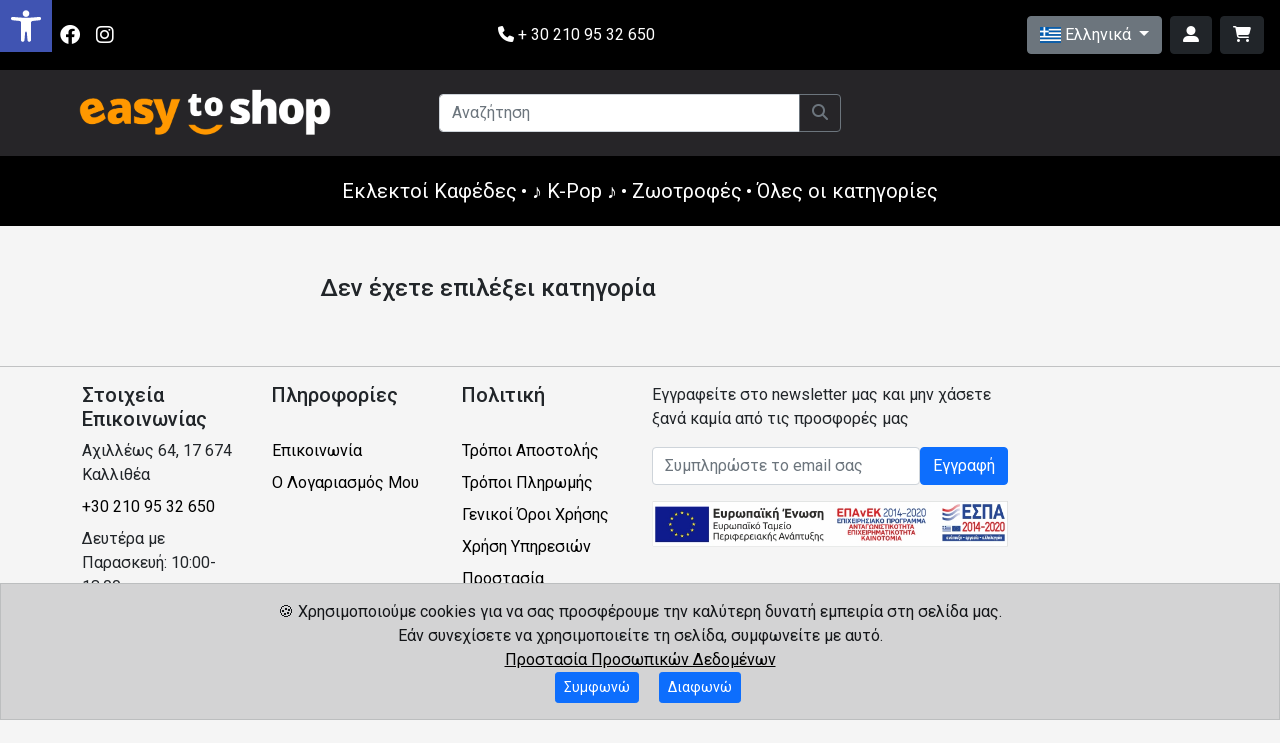

--- FILE ---
content_type: text/html; charset=UTF-8
request_url: https://easytoshop.gr/category/consumables-and-office-supplies/for-epson-printers
body_size: 18072
content:

<!DOCTYPE html>
<html lang="el">
<head>
    <meta charset="UTF-8">
    <meta name="viewport" content="width=device-width, initial-scale=1">

    <title>Easytoshop
    </title>
    <link href="https://fonts.googleapis.com/css?family=Roboto:400,500,700&display=swap" rel="stylesheet">
    <meta name="description" content="Καφές σε κόκκους, αλεσμένος και σε κάψουλες για επαγγελματίες και ιδιώτες στις καλύτερες τιμές της αγοράς. Αυθημερόν παραδόσεις εντός Αττικής. Kpop συλλογές που θα λατρέψετε. Επισκεφθείτε το φυσικό μας κατάστημα στην Καλλιθέα.">    <meta name="keywords" content="kpop, greece, hellas, athens, album, cd, lavazza, jacobs, gimoka, tchibo, kimbo, pellini, dallmar, coffee, coffee beans, espresso, caffe, cappuccino, decaf, pet food, dog food, cat food, purina, brit, whiskas, royal canin, farmina, animona, hill's, sheda, koema, eukanuba,Αθήνα, αθηνα, ελλάδα, Ελλάδα, σκυλοτροφη, γατοτροφη, τροφη για γατες, τροφη για σκυλους, καφες, κοκκοι καφε, καφες σε κόκκους καλλιθεα, Καλλιθέα, kpop, album, αλμπουμ">
    <link href="https://easytoshop.gr/cdn/bootstrap/bootstrap.min.css" rel="stylesheet">
    <link href="https://easytoshop.gr/cdn/fontawesome/css/fontawesome.min.css" rel="stylesheet">
    <link href="https://easytoshop.gr/cdn/fontawesome/css/brands.min.css" rel="stylesheet">
    <link href="https://easytoshop.gr/cdn/fontawesome/css/solid.min.css" rel="stylesheet">
    <link href="https://easytoshop.gr/cdn/jQuery/jquery-ui.min.css" rel="stylesheet">
    <link href="https://easytoshop.gr/cdn/style.css" rel="stylesheet">
    <script src="https://easytoshop.gr/cdn/jQuery/jquery-3.6.1.min.js"></script>
    <script src="https://easytoshop.gr/cdn/jQuery/jquery-ui.min.js"></script>
    <script src="https://easytoshop.gr/cdn/bootstrap/bootstrap.bundle.min.js"></script>


    <style>
        body {
            font-family: 'Roboto', sans-serif !important;
            font-weight: 400;
            font-style: normal;
            font-size: 1rem;
            background-color: #F5F5F5;
        }
    </style>
    <script>
        let PojoA11yOptions =
            [
                {'focusable': 'enable'},
                {'remove_link_target': 'enable'},
                {'add_role_links': 'enable'},
                {'enable_save': 'enable'},
                {'save_expiration': 'enable'},
            ];

    </script>

    

    <link href="https://easytoshop.gr/content/pageLayout/accessibility/css/style.min.css" rel="stylesheet">
    <script src="https://easytoshop.gr/content/pageLayout/accessibility/js/app.min.js"></script>
</head>
<!-- Google tag (gtag.js) -->
<script async src="https://www.googletagmanager.com/gtag/js?id=G-8B8RNTW47R"></script>
<script>
    window.dataLayer = window.dataLayer || [];

    function gtag() {
        dataLayer.push(arguments);
    }

    gtag('js', new Date());

    gtag('config', 'G-8B8RNTW47R');

</script>


<script>


    let isCookieAccepted = localStorage.getItem("cb_isCookieAccepted");


    (function (a, b, c, d, e, f, g) {
        a['SkroutzAnalyticsObject'] = e;
        a[e] = a[e] || function () {
            (a[e].q = a[e].q || []).push(arguments);
        };
        f = b.createElement(c);
        f.async = true;
        f.src = d;
        g = b.getElementsByTagName(c)[0];
        g.parentNode.insertBefore(f, g);
    })(window, document, 'script', 'https://skroutza.skroutz.gr/skroutza.min.js', 'skroutz_analytics');

    skroutz_analytics('session', 'connect', 'SA-13728-8892');  // Connect your Account.


    

</script>


<script async defer data-wc-find-metrics-plugin-version="1.4.2" type="text/javascript" src="https://metrics.find.gr/mt/client.js" client="Oe0QmL9V2qAxybN"></script>

<body>


<div id="header">
    <!-- Add flag-icon-css from CDN -->
<link rel="stylesheet" href="https://cdnjs.cloudflare.com/ajax/libs/flag-icon-css/3.5.0/css/flag-icon.min.css">
<link rel="icon" href="/favicon-32x32.png" sizes="32x32" type="image/png">
<link rel="icon" href="/favicon-16x16.png" sizes="16x16" type="image/png">
<link rel="apple-touch-icon" href="/apple-touch-icon.png"> <!-- For iOS devices -->
<link rel="icon" href="/favicon.svg" type="image/svg+xml"> <!-- For SVG format -->

<nav class="navbar navbar-expand-lg navbar-dark" style="background-color: black">
    <div class="container-fluid">
        <form class="d-flex ms-5">
            <a class="navbar-brand" href="https://www.facebook.com/profile.php?id=100064052654612" target="_blank" aria-label="Facebook Icon"> <span
                        class="fa-brands fa-facebook"></span></a>
            <a class="navbar-brand" href="https://www.instagram.com/easytoshop.gr" target="_blank" aria-label="Instagram Icon"> <span
                        class="fa-brands fa-instagram"></span></a>
        </form>
        <span class="navbar-text text-center">
            <a href="tel:+302109532650" class="nav-link p-0"><span class="fas fa-phone"></span> + 30 210 95 32 650</a>
             </span>


        <form class="d-flex">
            <div class="dropdown m-1">

                                    <button class="btn btn-secondary dropdown-toggle" type="button" id="languageDropdown" data-bs-toggle="dropdown" aria-expanded="false">
                        <span class="flag-icon flag-icon-gr"></span> Ελληνικά                    </button>
                    <ul class="dropdown-menu" aria-labelledby="languageDropdown">
                        <li>
                            <div class="dropdown-item" onclick="setLanguage('el-GR')" style="cursor:pointer;"><span class="flag-icon flag-icon-gr"></span> Ελληνικά</div>
                        </li>
                        <li>
                            <div class="dropdown-item" onclick="setLanguage('en-US')" style="cursor: pointer"><span class="flag-icon flag-icon-gb"></span> English</div class="dropdown-item">
                        </li>
                    </ul>

                    
            </div>
            <script>
                function setLanguage(lang) {
                    let currentUrl = window.location.href;

                    let urlParams = new URLSearchParams(currentUrl);
                    urlParams.delete('lang');
                    currentUrl = window.location.origin + window.location.pathname;
                    let newUrl = currentUrl + '?lang=' + lang;

                    window.location.href = newUrl;
                }
            </script>
            <div class="dropdown m-1">


                <button class='btn btn-dark' id='top_login_button' type='button' aria-label='Login'>
                    <span class='fa-solid fa-user-alt'></span>
                </button>

            </div>
            <div class="dropdown m-1">
                <button class="btn btn-dark position-relative" type="button" id="top_cart_button"
                        data-bs-toggle="dropdown" aria-expanded="false" aria-label="Cart">
                    <span class="fa-solid fa-cart-shopping"></span>
                    <span class="position-absolute top-0 start-100 translate-middle badge rounded-pill bg-danger"
                          id="cart_notification"></span>
                </button>
                <div class="dropdown-menu dropdown-menu-end" aria-labelledby="top_cart_button" id="small_cart"
                     style="width: 300px">
                </div>
            </div>
        </form>
    </div>
</nav>
<style>
    #logoBox {
        display: inline-block;
        position: relative;
        /*z-index: 1;*/
    }

    .inner-image {
        position: absolute;
        top: -10px;
        left: 0;
    }


    /* Snowflake styling */
    .snowflake {
        position: absolute;
        top: -50px;
        width: 10px;
        height: 10px;
        background: #fff;
        border-radius: 50%;
        opacity: 0.8;
        animation: fall 5s linear infinite;
    }

    /* Snowflake animation */
    @keyframes fall {
        to {
            transform: translateY(300px);
            opacity: 0;
        }
    }
</style>

<script>


    function createSnowflake() {
        const header = document.getElementById('header');
        const snowflake = document.createElement('div');
        snowflake.classList.add('snowflake');

        // Randomize the position and animation duration
        snowflake.style.left = Math.random() * 100 + '%'; // Random horizontal position
        snowflake.style.animationDuration = Math.random() * 3 + 2 + 's'; // Random duration between 2s and 5s
        snowflake.style.opacity = Math.random(); // Random opacity

        // Append the snowflake to the header
        header.appendChild(snowflake);

        // Remove the snowflake once it falls out of view
        setTimeout(() => {
            snowflake.remove();
        }, 5000); // Matches the animation duration
    }

    // Generate snowflakes at regular intervals
    
</script>

<div style="background-color: #262528" class="py-2">
    <div class="container-fluid">
        <div class="row">
            <div class="col-md-4 col-sm-12 text-center">

                
                <a class="navbar-brand" href="https://easytoshop.gr/index.php">
                    <div id="logoBox">
                                                <img src="https://easytoshop.gr/content/uploads/easytoshop-logo-sm.png" style="width: 300px" alt="Website Logo">
                    </div>
                </a>

            </div>
            <div class="col-md-4 col-sm-12">
                <div class="input-group mb-3 w-100">
                    <input type="text" class="form-control mt-3" placeholder="Αναζήτηση" aria-label="Αναζήτηση" id="search_box">
                    <button class="btn btn-outline-secondary mt-3" type="button" id="search_button" aria-label="Αναζήτηση"><span
                                class="fas fa-search"></span></button>
                </div>
            </div>
            <div class="col-md-4 col-sm-12 align-content-center">
             
            </div>
        </div>
    </div>
</div>

<style>


    nav {
        /*position: fixed;*/
        /*top: 0;*/
        /*left: 0;*/
        /*width: 100%;*/
        /*height: 100%;*/
        height: 70px;
        background: #000000;
        /*box-shadow: 0 1px 2px rgba(0, 0, 0, 0.2);*/
        z-index: 99;
    }

    nav .heademenu {
        height: 100%;
        /*max-width: 1250px;*/
        width: 100%;
        display: flex;
        align-items: center;
        /*justify-content: space-between;*/
        text-align: center;
        margin: auto;
        padding: 0 50px;
    }

    .heademenu ul {
        padding-left: 0 !important;
    }

    .heademenu .brandlogo a {
        font-size: 30px;
        color: #fff;
        text-decoration: none;
        font-weight: 600;
    }

    nav .heademenu .nav-relations {
        line-height: 70px;
        height: 100%;
        overflow-y: scroll;
    }

    nav .heademenu .relations {
        display: flex;
    }

    nav .heademenu .relations li {
        position: relative;
        display: flex;
        align-items: center;
        justify-content: space-between;
        list-style: none;
        padding: 0 14px;
    }

    nav .heademenu .relations li a {
        height: 100%;
        text-decoration: none;
        white-space: nowrap;
        color: #fff;
        font-size: 15px;
        font-weight: 500;
    }


    nav .heademenu .relations li .arrow {
        height: 100%;
        width: 22px;
        line-height: 70px;
        text-align: center;
        display: inline-block;
        color: #FF9800;
        transition: all 0.3s ease;

    }

    nav .heademenu .relations li .child-nav {
        position: absolute;
        top: 70px;
        left: 0;
        line-height: 40px;
        background: #000000;
        box-shadow: 0 1px 2px rgba(0, 0, 0, 0.2);
        border-radius: 0 0 4px 4px;
        display: none;
        z-index: 2;
    }


    nav .heademenu .relations li:hover .customWeb-child-nav,
    nav .heademenu .relations li:hover .js-child-nav {
        display: block;
    }

    .heademenu .relations li .child-nav li {
        /*padding: 0 22px;*/
        border-bottom: 1px solid rgba(255, 255, 255, 0.1);
    }

    .heademenu .relations li .child-nav a {
        color: #fff;
        font-size: 15px;
        font-weight: 500;
    }

    .heademenu .relations li .child-nav .more-arrow {
        color: #FF9800;
        line-height: 40px;
    }

    .heademenu .relations li .customWeb-more-child-nav {
        /* line-height: 40px; */
    }

    .heademenu .relations li .child-nav .more-child-nav {
        position: absolute;
        top: 0;
        left: 100%;
        border-radius: 0 4px 4px 4px;
        z-index: 1;
        display: none;
    }

    .relations li .child-nav .more:hover .more-child-nav {
        display: block;
    }

    .heademenu {
        position: relative;
        height: 40px;
        width: 40px;
    }


    .heademenu .nav-relations .sidebar-brandlogo {
        display: none;
    }


    nav .heademenu {
        max-width: 100%;
        padding: 0 5px;
    }

    nav .heademenu .brandlogo a {
        font-size: 27px;
    }

    nav .heademenu .relations li {
        padding: 0 10px;
        white-space: nowrap;
    }

    nav .heademenu .relations li a {
        font-size: 15px;
    }


    nav {
        /* position: relative; */
    }

    .heademenu .menuOpen {

        cursor: pointer;
    }

    .heademenu .menuOpenView {

        cursor: pointer;
    }


    .heademenu li {
        max-width: 100px;
        word-wrap: break-word;
    }

    nav .heademenu .nav-relations {
        position: fixed;
        top: 0;
        left: -100%;
        display: block;
        /*max-width: 270px;*/
        width: 30%;
        background: #000000;
        line-height: 40px;
        padding: 20px;
        box-shadow: 0 5px 10px rgba(0, 0, 0, 0.2);
        transition: all 0.5s ease;
        z-index: 1000;
    }

    @media (max-width: 800px) {
        nav .heademenu .nav-relations {
            width: 100%;
        }
    }

    .heademenu .nav-relations .sidebar-brandlogo {
        display: flex;
        align-items: center;
        justify-content: space-between;
    }

    .sidebar-brandlogo .brandlogo-name {
        font-size: 25px;
        color: #fff;
    }

    .sidebar-brandlogo i,
    .heademenu .menuOpen {
        font-size: 20px;
        color: #fff;
    }

    .heademenu .menuOpenView {
        font-size: 20px;
        color: #fff;
    }


    nav .heademenu .relations {
        display: block;
        margin-top: 20px;
    }

    nav .heademenu .relations li .arrow {
        line-height: 40px;
        color: #FF9800;
    }

    nav .heademenu .relations li {
        display: block;
    }

    nav .heademenu .relations li .child-nav {
        position: relative;
        top: 0;
        box-shadow: none;
        display: none;
    }

    nav .heademenu .relations li .child-nav li {
        border-bottom: none;

    }

    .heademenu .relations li .child-nav .more-child-nav {
        display: none;
        position: relative;
        left: 0;
    }

    .heademenu .relations li .child-nav .more-child-nav li {
        display: flex;
        align-items: center;
        justify-content: space-between;
    }

    .relations li:hover .customWeb-arrow,
    .relations li:hover .js-arrow {
        transform: rotate(0deg);
    }

    .heademenu .relations li .child-nav .more-child-nav {
        display: none;
    }

    .heademenu .relations li .child-nav .more span {
        /* background: red; */
        display: flex;
        align-items: center;
        /* justify-content: space-between; */
    }

    .relations li .child-nav .more:hover .more-child-nav {
        display: none;
    }

    nav .heademenu .relations li:hover .customWeb-child-nav,
    nav .heademenu .relations li:hover .js-child-nav {
        display: none;
    }

    .heademenu .nav-relations.show1 .relations .customWeb-child-nav,
    .heademenu .nav-relations.show3 .relations .js-child-nav,
    .heademenu .nav-relations.show2 .relations .more .more-child-nav {
        display: block;
    }

    .heademenu .nav-relations.show1 .relations .customWeb-arrow,
    .heademenu .nav-relations.show3 .relations .js-arrow {
        transform: rotate(180deg);
    }

    .heademenu .nav-relations.show2 .relations .more-arrow {
        transform: rotate(90deg);
    }

    }


    @media (max-width: 370px) {
        nav .heademenu .nav-relations {
            max-width: 100%;
        }
    }

</style>
<nav>
    <div class="heademenu row">
        <div class="col-12">

            <span class="menuOpenView" id="coffeeCategory">Εκλεκτοί Καφέδες</span>
            <span class="menuOpenView"> &#8226; </span>
            <span class="menuOpenView" id="getKpop">&#9834; K-Pop &#9834;</span>
            <span class="menuOpenView"> &#8226; </span>
            <span class="menuOpenView" id="petCategory">Ζωοτροφές</span>
            <span class="menuOpenView"> &#8226; </span>
            <span class="menuOpen">Όλες οι κατηγορίες</span>
        </div>

        <!--        <span class='fas fa-bars'></span>-->

        <div class="nav-relations">
            <div class="sidebar-brandlogo">
                <span class="brandlogo-name"></span>
                <i class='fas fa-x'></i>
            </div>
            <ul class="relations">

                <li><a  href="https://easytoshop.gr/category/home-appliances">HOME APPLIANCES</a> <i class='fas fa-caret-down fa-lg customWeb-arrow arrow menuLevel1'></i>
<ul class="customWeb-child-nav child-nav">
<li class="more">
<span><a href="https://easytoshop.gr/category/home-appliances/home-appliance-products">HOME APPLIANCE - PRODUCTS</a> &nbsp; <i class='fas fa-caret-down arrow fa-lg more-arrow menuLevel2'></i></span><ul class="more-child-nav child-nav">
<li><a href='https://easytoshop.gr/category/home-appliances/oil-radiators'>OIL RADIATORS</a></li>
</ul>
</li>
</ul>
</li>
<li><a  href="https://easytoshop.gr/category/for-pets">FOR PETS</a> <i class='fas fa-caret-down fa-lg customWeb-arrow arrow menuLevel1'></i>
<ul class="customWeb-child-nav child-nav">
<li class="more">
<span><a href="https://easytoshop.gr/category/for-pets/for-cat">FOR CAT</a> &nbsp; <i class='fas fa-caret-down arrow fa-lg more-arrow menuLevel2'></i></span><ul class="more-child-nav child-nav">
<li><a href='https://easytoshop.gr/category/for-pets/wet-food'>WET FOOD</a></li>
<li><a href='https://easytoshop.gr/category/for-pets/dry-food'>DRY FOOD</a></li>
<li><a href='https://easytoshop.gr/category/for-pets/delicacies'>DELICACIES</a></li>
</ul>
</li>
<li><a href='https://easytoshop.gr/category/for-pets/for-dog'>FOR DOG</a></li>
</ul>
</li>
<li><a  href="https://easytoshop.gr/category/groceries">GROCERIES</a> <i class='fas fa-caret-down fa-lg customWeb-arrow arrow menuLevel1'></i>
<ul class="customWeb-child-nav child-nav">
<li class="more">
<span><a href="https://easytoshop.gr/category/groceries/coffee-tea">COFFEE & BEVERAGES</a> &nbsp; <i class='fas fa-caret-down arrow fa-lg more-arrow menuLevel2'></i></span><ul class="more-child-nav child-nav">
<li><a href='https://easytoshop.gr/category/groceries/coffee-capsules'>COFFEE CAPSULES</a></li>
<li><a href='https://easytoshop.gr/category/groceries/ground-coffee'>GROUND COFFEE</a></li>
<li><a href='https://easytoshop.gr/category/groceries/coffee-beans'>COFFEE BEANS</a></li>
</ul>
</li>
</ul>
</li>
<li><a  href="https://easytoshop.gr/category/kid">KID</a> <i class='fas fa-caret-down fa-lg customWeb-arrow arrow menuLevel1'></i>
<ul class="customWeb-child-nav child-nav">
<li><a href='https://easytoshop.gr/category/kid/equipment-room'>EQUIPMENT ROOM</a></li>
</ul>
</li>
<li><a  href="https://easytoshop.gr/category/fragance">FRAGANCE</a> <i class='fas fa-caret-down fa-lg customWeb-arrow arrow menuLevel1'></i>
<ul class="customWeb-child-nav child-nav">
<li><a href='https://easytoshop.gr/category/fragance/lolita-lempicka'>LOLITA LEMPICKA</a></li>
<li><a href='https://easytoshop.gr/category/fragance/paloma-picasso'>PALOMA PICASSO</a></li>
<li><a href='https://easytoshop.gr/category/fragance/rochas'>ROCHAS</a></li>
<li><a href='https://easytoshop.gr/category/fragance/4711'>4711</a></li>
<li><a href='https://easytoshop.gr/category/fragance/victoria-s-secret'>VICTORIA'S SECRET</a></li>
<li><a href='https://easytoshop.gr/category/fragance/narciso-rodriguez'>NARCISO RODRIGUEZ</a></li>
<li><a href='https://easytoshop.gr/category/fragance/nina-ricci'>NINA RICCI</a></li>
<li><a href='https://easytoshop.gr/category/fragance/laura-biagiotti'>LAURA BIAGIOTTI</a></li>
<li><a href='https://easytoshop.gr/category/fragance/moschino'>MOSCHINO</a></li>
<li><a href='https://easytoshop.gr/category/fragance/carolina-herrera'>CAROLINA HERRERA</a></li>
<li><a href='https://easytoshop.gr/category/fragance/angel-schlesser'>ANGEL SCHLESSER</a></li>
<li><a href='https://easytoshop.gr/category/fragance/tous'>TOUS</a></li>
<li><a href='https://easytoshop.gr/category/fragance/gucci'>GUCCI</a></li>
<li><a href='https://easytoshop.gr/category/fragance/revlon'>REVLON</a></li>
<li><a href='https://easytoshop.gr/category/fragance/jean-paul-gaultier'>JEAN PAUL GAULTIER</a></li>
<li><a href='https://easytoshop.gr/category/fragance/halloween'>HALLOWEEN</a></li>
<li><a href='https://easytoshop.gr/category/fragance/calvin-klein'>CALVIN KLEIN</a></li>
<li><a href='https://easytoshop.gr/category/fragance/paco-rabanne'>PACO RABANNE</a></li>
<li><a href='https://easytoshop.gr/category/fragance/hugo-boss'>HUGO BOSS</a></li>
<li><a href='https://easytoshop.gr/category/fragance/givenchy'>GIVENCHY</a></li>
<li><a href='https://easytoshop.gr/category/fragance/hermes'>HERMÈS</a></li>
<li><a href='https://easytoshop.gr/category/fragance/dolce-gabbana'>DOLCE & GABBANA</a></li>
<li><a href='https://easytoshop.gr/category/fragance/elizabeth-arden'>ELIZABETH ARDEN</a></li>
<li><a href='https://easytoshop.gr/category/fragance/karl-lagerfeld'>KARL LAGERFELD</a></li>
<li><a href='https://easytoshop.gr/category/fragance/issey-miyake'>ISSEY MIYAKE</a></li>
<li><a href='https://easytoshop.gr/category/fragance/guerlain'>GUERLAIN</a></li>
<li><a href='https://easytoshop.gr/category/fragance/roberto-cavalli'>ROBERTO CAVALLI</a></li>
<li><a href='https://easytoshop.gr/category/fragance/loewe'>LOEWE</a></li>
<li><a href='https://easytoshop.gr/category/fragance/jimmy-choo'>JIMMY CHOO</a></li>
<li><a href='https://easytoshop.gr/category/fragance/estee-lauder'>ESTÉE LAUDER</a></li>
<li><a href='https://easytoshop.gr/category/fragance/burberry'>BURBERRY</a></li>
<li><a href='https://easytoshop.gr/category/fragance/adolfo-dominguez'>ADOLFO DOMINGUEZ</a></li>
<li><a href='https://easytoshop.gr/category/fragance/escada'>ESCADA</a></li>
<li><a href='https://easytoshop.gr/category/fragance/clinique'>CLINIQUE</a></li>
<li><a href='https://easytoshop.gr/category/fragance/lancaster'>LANCASTER</a></li>
<li><a href='https://easytoshop.gr/category/fragance/dior'>DIOR</a></li>
<li><a href='https://easytoshop.gr/category/fragance/dsquared2'>DSQUARED2</a></li>
<li><a href='https://easytoshop.gr/category/fragance/kenzo'>KENZO</a></li>
<li><a href='https://easytoshop.gr/category/fragance/tommy-hilfiger'>TOMMY HILFIGER</a></li>
<li><a href='https://easytoshop.gr/category/fragance/lacoste'>LACOSTE</a></li>
<li><a href='https://easytoshop.gr/category/fragance/trussardi'>TRUSSARDI</a></li>
<li><a href='https://easytoshop.gr/category/fragance/salvatore-ferragamo'>SALVATORE FERRAGAMO</a></li>
<li><a href='https://easytoshop.gr/category/fragance/boucheron'>BOUCHERON </a></li>
<li><a href='https://easytoshop.gr/category/fragance/alyssa-ashley'>ALYSSA ASHLEY</a></li>
<li><a href='https://easytoshop.gr/category/fragance/coach-1941'>COACH 1941</a></li>
<li><a href='https://easytoshop.gr/category/fragance/jennifer-lopez'>JENNIFER LOPEZ</a></li>
<li><a href='https://easytoshop.gr/category/fragance/juicy-couture'>JUICY COUTURE</a></li>
<li><a href='https://easytoshop.gr/category/fragance/davidoff'>DAVIDOFF</a></li>
<li><a href='https://easytoshop.gr/category/fragance/juliette-has-a-gun'>JULIETTE HAS A GUN</a></li>
<li><a href='https://easytoshop.gr/category/fragance/donna-karan'>DONNA KARAN</a></li>
<li><a href='https://easytoshop.gr/category/fragance/armand-basi'>ARMAND BASI</a></li>
<li><a href='https://easytoshop.gr/category/fragance/marc-jacobs'>MARC JACOBS</a></li>
<li><a href='https://easytoshop.gr/category/fragance/tom-ford'>TOM FORD</a></li>
<li><a href='https://easytoshop.gr/category/fragance/chloe'>CHLOÉ</a></li>
<li><a href='https://easytoshop.gr/category/fragance/mandarina-duck'>MANDARINA DUCK</a></li>
<li><a href='https://easytoshop.gr/category/fragance/shiseido'>SHISEIDO</a></li>
<li><a href='https://easytoshop.gr/category/fragance/chopard'>CHOPARD</a></li>
<li><a href='https://easytoshop.gr/category/fragance/sarah-jessica-parker'>SARAH JESSICA PARKER</a></li>
<li><a href='https://easytoshop.gr/category/fragance/joop'>JOOP</a></li>
<li><a href='https://easytoshop.gr/category/fragance/abercrombie-fitch'>ABERCROMBIE & FITCH</a></li>
<li><a href='https://easytoshop.gr/category/fragance/elie-saab'>ELIE SAAB</a></li>
<li><a href='https://easytoshop.gr/category/fragance/michael-kors'>MICHAEL KORS</a></li>
<li><a href='https://easytoshop.gr/category/fragance/sergio-tacchini'>SERGIO TACCHINI</a></li>
<li><a href='https://easytoshop.gr/category/fragance/cartier'>CARTIER</a></li>
<li><a href='https://easytoshop.gr/category/fragance/sensai'>SENSAI</a></li>
<li><a href='https://easytoshop.gr/category/fragance/montblanc'>MONTBLANC</a></li>
<li><a href='https://easytoshop.gr/category/fragance/clean'>CLEAN</a></li>
<li><a href='https://easytoshop.gr/category/fragance/bvlgari'>BVLGARI</a></li>
<li><a href='https://easytoshop.gr/category/fragance/42495'>42495</a></li>
<li><a href='https://easytoshop.gr/category/fragance/42517'>42517</a></li>
<li><a href='https://easytoshop.gr/category/fragance/42573'>42573</a></li>
<li><a href='https://easytoshop.gr/category/fragance/42508'>42508</a></li>
<li><a href='https://easytoshop.gr/category/fragance/42504'>42504</a></li>
<li><a href='https://easytoshop.gr/category/fragance/42522'>42522</a></li>
<li><a href='https://easytoshop.gr/category/fragance/42524'>42524</a></li>
<li><a href='https://easytoshop.gr/category/fragance/42506'>42506</a></li>
<li><a href='https://easytoshop.gr/category/fragance/42533'>42533</a></li>
<li><a href='https://easytoshop.gr/category/fragance/42568'>42568</a></li>
<li><a href='https://easytoshop.gr/category/fragance/42556'>42556</a></li>
<li><a href='https://easytoshop.gr/category/fragance/bond-no-9-new-york'>BOND NO. 9 NEW YORK</a></li>
<li><a href='https://easytoshop.gr/category/fragance/fragance'>FRAGANCE</a></li>
<li><a href='https://easytoshop.gr/category/fragance/lorenzo-villoresi'>LORENZO VILLORESI</a></li>
<li><a href='https://easytoshop.gr/category/fragance/drugstore'>DRUGSTORE</a></li>
<li><a href='https://easytoshop.gr/category/fragance/42594'>42594</a></li>
<li><a href='https://easytoshop.gr/category/fragance/42561'>42561</a></li>
<li><a href='https://easytoshop.gr/category/fragance/42565'>42565</a></li>
<li><a href='https://easytoshop.gr/category/fragance/42620'>42620</a></li>
<li><a href='https://easytoshop.gr/category/fragance/42596'>42596</a></li>
<li><a href='https://easytoshop.gr/category/fragance/42616'>42616</a></li>
<li><a href='https://easytoshop.gr/category/fragance/42578'>42578</a></li>
<li><a href='https://easytoshop.gr/category/fragance/42597'>42597</a></li>
<li><a href='https://easytoshop.gr/category/fragance/42604'>42604</a></li>
<li><a href='https://easytoshop.gr/category/fragance/42600'>42600</a></li>
<li><a href='https://easytoshop.gr/category/fragance/42598'>42598</a></li>
<li><a href='https://easytoshop.gr/category/fragance/42627'>42627</a></li>
<li><a href='https://easytoshop.gr/category/fragance/42577'>42577</a></li>
</ul>
</li>
<li><a  href="https://easytoshop.gr/category/men">MEN</a> <i class='fas fa-caret-down fa-lg customWeb-arrow arrow menuLevel1'></i>
<ul class="customWeb-child-nav child-nav">
<li><a href='https://easytoshop.gr/category/men/fragance'>FRAGANCE</a></li>
<li class="more">
<span><a href="https://easytoshop.gr/category/men/gifts">GIFTS</a> &nbsp; <i class='fas fa-caret-down arrow fa-lg more-arrow menuLevel2'></i></span><ul class="more-child-nav child-nav">
<li><a href='https://easytoshop.gr/category/men/perfumery'>PERFUMERY</a></li>
<li><a href='https://easytoshop.gr/category/men/skin-care'>SKIN CARE</a></li>
<li><a href='https://easytoshop.gr/category/men/bath-body'>BATH & BODY</a></li>
<li><a href='https://easytoshop.gr/category/men/makeup'>MAKEUP</a></li>
<li><a href='https://easytoshop.gr/category/men/42468'>42468</a></li>
<li><a href='https://easytoshop.gr/category/men/drugstore'>DRUGSTORE</a></li>
</ul>
</li>
<li><a href='https://easytoshop.gr/category/men/hair'>HAIR</a></li>
<li><a href='https://easytoshop.gr/category/men/bath-body'>BATH & BODY</a></li>
<li><a href='https://easytoshop.gr/category/men/skin-care'>SKIN CARE</a></li>
</ul>
</li>
<li><a  href="https://easytoshop.gr/category/drugstore">DRUGSTORE</a> <i class='fas fa-caret-down fa-lg customWeb-arrow arrow menuLevel1'></i>
<ul class="customWeb-child-nav child-nav">
<li><a href='https://easytoshop.gr/category/drugstore/gifts'>GIFTS</a></li>
<li class="more">
<span><a href="https://easytoshop.gr/category/drugstore/hair">HAIR</a> &nbsp; <i class='fas fa-caret-down arrow fa-lg more-arrow menuLevel2'></i></span><ul class="more-child-nav child-nav">
<li><a href='https://easytoshop.gr/category/drugstore/tigi'>TIGI</a></li>
<li><a href='https://easytoshop.gr/category/drugstore/chi-farouk'>CHI FAROUK</a></li>
<li><a href='https://easytoshop.gr/category/drugstore/termix'>TERMIX</a></li>
<li><a href='https://easytoshop.gr/category/drugstore/revlon'>REVLON</a></li>
<li><a href='https://easytoshop.gr/category/drugstore/olaplex'>OLAPLEX</a></li>
<li><a href='https://easytoshop.gr/category/drugstore/vchy'>VCHY</a></li>
<li><a href='https://easytoshop.gr/category/drugstore/l-oreal-professionnel'>L'OREAL PROFESSIONNEL</a></li>
<li><a href='https://easytoshop.gr/category/drugstore/macadamia-natural-oil'>MACADAMIA NATURAL OIL</a></li>
<li><a href='https://easytoshop.gr/category/drugstore/wella'>WELLA</a></li>
<li><a href='https://easytoshop.gr/category/drugstore/schwarzkopf'>SCHWARZKOPF</a></li>
<li><a href='https://easytoshop.gr/category/drugstore/marlies-moller'>MARLIES MOLLER</a></li>
<li><a href='https://easytoshop.gr/category/drugstore/farmavita'>FARMAVITA</a></li>
<li><a href='https://easytoshop.gr/category/drugstore/sexy-hair'>SEXY HAIR</a></li>
<li><a href='https://easytoshop.gr/category/drugstore/inca'>INCA</a></li>
<li><a href='https://easytoshop.gr/category/drugstore/sebastian-professional'>SEBASTIAN PROFESSIONAL</a></li>
<li><a href='https://easytoshop.gr/category/drugstore/42243'>42243</a></li>
<li><a href='https://easytoshop.gr/category/drugstore/redken'>REDKEN</a></li>
<li><a href='https://easytoshop.gr/category/drugstore/aveda'>AVEDA</a></li>
<li><a href='https://easytoshop.gr/category/drugstore/alma-secret'>ALMA SECRET</a></li>
<li><a href='https://easytoshop.gr/category/drugstore/42251'>42251</a></li>
<li><a href='https://easytoshop.gr/category/drugstore/matrix'>MATRIX</a></li>
<li><a href='https://easytoshop.gr/category/drugstore/42240'>42240</a></li>
<li><a href='https://easytoshop.gr/category/drugstore/42360'>42360</a></li>
<li><a href='https://easytoshop.gr/category/drugstore/42419'>42419</a></li>
<li><a href='https://easytoshop.gr/category/drugstore/american-crew'>AMERICAN CREW</a></li>
<li><a href='https://easytoshop.gr/category/drugstore/42218'>42218</a></li>
<li><a href='https://easytoshop.gr/category/drugstore/balmain-hair-couture'>BALMAIN HAIR COUTURE</a></li>
<li><a href='https://easytoshop.gr/category/drugstore/42510'>42510</a></li>
<li><a href='https://easytoshop.gr/category/drugstore/42543'>42543</a></li>
<li><a href='https://easytoshop.gr/category/drugstore/42618'>42618</a></li>
<li><a href='https://easytoshop.gr/category/drugstore/42521'>42521</a></li>
<li><a href='https://easytoshop.gr/category/drugstore/valmont'>VALMONT</a></li>
</ul>
</li>
<li class="more">
<span><a href="https://easytoshop.gr/category/drugstore/skin-care">SKIN CARE</a> &nbsp; <i class='fas fa-caret-down arrow fa-lg more-arrow menuLevel2'></i></span><ul class="more-child-nav child-nav">
<li><a href='https://easytoshop.gr/category/drugstore/elizabeth-arden'>ELIZABETH ARDEN</a></li>
<li><a href='https://easytoshop.gr/category/drugstore/sensai'>SENSAI</a></li>
<li><a href='https://easytoshop.gr/category/drugstore/vichy'>VICHY</a></li>
<li><a href='https://easytoshop.gr/category/drugstore/payot'>PAYOT</a></li>
<li><a href='https://easytoshop.gr/category/drugstore/shiseido'>SHISEIDO</a></li>
<li><a href='https://easytoshop.gr/category/drugstore/la-cabine'>LA CABINE</a></li>
<li><a href='https://easytoshop.gr/category/drugstore/42242'>42242</a></li>
<li><a href='https://easytoshop.gr/category/drugstore/clinique'>CLINIQUE</a></li>
<li><a href='https://easytoshop.gr/category/drugstore/korean-beauty'>KOREAN BEAUTY</a></li>
<li><a href='https://easytoshop.gr/category/drugstore/l-occitane'>L'OCCITANE</a></li>
<li><a href='https://easytoshop.gr/category/drugstore/lancaster'>LANCASTER</a></li>
<li><a href='https://easytoshop.gr/category/drugstore/juvena'>JUVENA</a></li>
<li><a href='https://easytoshop.gr/category/drugstore/nurana'>NURANA</a></li>
<li><a href='https://easytoshop.gr/category/drugstore/chanel'>CHANEL</a></li>
<li><a href='https://easytoshop.gr/category/drugstore/estee-lauder'>ESTÉE LAUDER</a></li>
<li><a href='https://easytoshop.gr/category/drugstore/anne-moller'>ANNE MÖLLER</a></li>
<li><a href='https://easytoshop.gr/category/drugstore/guerlain'>GUERLAIN</a></li>
<li><a href='https://easytoshop.gr/category/drugstore/dior'>DIOR</a></li>
<li><a href='https://easytoshop.gr/category/drugstore/collistar'>COLLISTAR</a></li>
<li><a href='https://easytoshop.gr/category/drugstore/thalgo'>THALGO</a></li>
<li><a href='https://easytoshop.gr/category/drugstore/42335'>42335</a></li>
<li><a href='https://easytoshop.gr/category/drugstore/madara'>MÁDARA</a></li>
<li><a href='https://easytoshop.gr/category/drugstore/bareminerals'>BAREMINERALS</a></li>
<li><a href='https://easytoshop.gr/category/drugstore/42222'>42222</a></li>
<li><a href='https://easytoshop.gr/category/drugstore/alma-secret'>ALMA SECRET</a></li>
<li><a href='https://easytoshop.gr/category/drugstore/42485'>42485</a></li>
<li><a href='https://easytoshop.gr/category/drugstore/42481'>42481</a></li>
<li><a href='https://easytoshop.gr/category/drugstore/clarins'>CLARINS</a></li>
<li><a href='https://easytoshop.gr/category/drugstore/42593'>42593</a></li>
<li><a href='https://easytoshop.gr/category/drugstore/dr-hauschka'>DR. HAUSCHKA</a></li>
<li><a href='https://easytoshop.gr/category/drugstore/perricone-md'>PERRICONE MD</a></li>
<li><a href='https://easytoshop.gr/category/drugstore/42615'>42615</a></li>
<li><a href='https://easytoshop.gr/category/drugstore/42605'>42605</a></li>
<li><a href='https://easytoshop.gr/category/drugstore/42595'>42595</a></li>
<li><a href='https://easytoshop.gr/category/drugstore/42613'>42613</a></li>
<li><a href='https://easytoshop.gr/category/drugstore/pestle-mortar'>PESTLE & MORTAR</a></li>
<li><a href='https://easytoshop.gr/category/drugstore/geek-gorgeous'>GEEK & GORGEOUS</a></li>
<li><a href='https://easytoshop.gr/category/drugstore/caudalie'>CAUDALIE</a></li>
<li><a href='https://easytoshop.gr/category/drugstore/valmont'>VALMONT</a></li>
</ul>
</li>
<li><a href='https://easytoshop.gr/category/drugstore/men'>MEN</a></li>
<li><a href='https://easytoshop.gr/category/drugstore/body-care'>BODY CARE</a></li>
<li><a href='https://easytoshop.gr/category/drugstore/perfumery'>PERFUMERY</a></li>
<li class="more">
<span><a href="https://easytoshop.gr/category/drugstore/makeup">MAKEUP</a> &nbsp; <i class='fas fa-caret-down arrow fa-lg more-arrow menuLevel2'></i></span><ul class="more-child-nav child-nav">
<li><a href='https://easytoshop.gr/category/drugstore/clinique'>CLINIQUE</a></li>
<li><a href='https://easytoshop.gr/category/drugstore/martinelia'>MARTINELIA</a></li>
<li><a href='https://easytoshop.gr/category/drugstore/revlon'>REVLON</a></li>
<li><a href='https://easytoshop.gr/category/drugstore/sensai'>SENSAI</a></li>
<li><a href='https://easytoshop.gr/category/drugstore/estee-lauder'>ESTÉE LAUDER</a></li>
<li><a href='https://easytoshop.gr/category/drugstore/guerlain'>GUERLAIN</a></li>
<li><a href='https://easytoshop.gr/category/drugstore/shiseido'>SHISEIDO</a></li>
<li><a href='https://easytoshop.gr/category/drugstore/maybelline'>MAYBELLINE</a></li>
<li><a href='https://easytoshop.gr/category/drugstore/gosh'>GOSH</a></li>
<li><a href='https://easytoshop.gr/category/drugstore/mac'>MAC</a></li>
<li><a href='https://easytoshop.gr/category/drugstore/42275'>42275</a></li>
<li><a href='https://easytoshop.gr/category/drugstore/elizabeth-arden'>ELIZABETH ARDEN</a></li>
<li><a href='https://easytoshop.gr/category/drugstore/sleek'>SLEEK</a></li>
<li><a href='https://easytoshop.gr/category/drugstore/nyx'>NYX</a></li>
<li><a href='https://easytoshop.gr/category/drugstore/idc-institute'>IDC INSTITUTE</a></li>
<li><a href='https://easytoshop.gr/category/drugstore/dior'>DIOR</a></li>
<li><a href='https://easytoshop.gr/category/drugstore/essence-cosmetics'>ESSENCE COSMETICS</a></li>
<li><a href='https://easytoshop.gr/category/drugstore/catrice'>CATRICE</a></li>
<li><a href='https://easytoshop.gr/category/drugstore/ardell'>ARDELL</a></li>
<li><a href='https://easytoshop.gr/category/drugstore/dr-hauschka'>DR. HAUSCHKA</a></li>
<li><a href='https://easytoshop.gr/category/drugstore/real-techniques'>REAL TECHNIQUES</a></li>
<li><a href='https://easytoshop.gr/category/drugstore/chanel'>CHANEL</a></li>
<li><a href='https://easytoshop.gr/category/drugstore/42198'>42198</a></li>
<li><a href='https://easytoshop.gr/category/drugstore/collistar'>COLLISTAR</a></li>
<li><a href='https://easytoshop.gr/category/drugstore/essie'>ESSIE</a></li>
<li><a href='https://easytoshop.gr/category/drugstore/nurana'>NURANA</a></li>
<li><a href='https://easytoshop.gr/category/drugstore/glam-of-sweden'>GLAM OF SWEDEN</a></li>
<li><a href='https://easytoshop.gr/category/drugstore/givenchy'>GIVENCHY</a></li>
<li><a href='https://easytoshop.gr/category/drugstore/mia-cosmetics'>MÍA COSMETICS</a></li>
<li><a href='https://easytoshop.gr/category/drugstore/bareminerals'>BAREMINERALS</a></li>
<li><a href='https://easytoshop.gr/category/drugstore/bobbi-brown'>BOBBI BROWN</a></li>
<li><a href='https://easytoshop.gr/category/drugstore/kevyn-aucoin'>KEVYN AUCOIN</a></li>
<li><a href='https://easytoshop.gr/category/drugstore/diego-dalla-palma'>DIEGO DALLA PALMA</a></li>
<li><a href='https://easytoshop.gr/category/drugstore/clarins'>CLARINS</a></li>
<li><a href='https://easytoshop.gr/category/drugstore/perricone-md'>PERRICONE MD</a></li>
<li><a href='https://easytoshop.gr/category/drugstore/nars'>NARS</a></li>
<li><a href='https://easytoshop.gr/category/drugstore/42630'>42630</a></li>
<li><a href='https://easytoshop.gr/category/drugstore/42590'>42590</a></li>
<li><a href='https://easytoshop.gr/category/drugstore/42612'>42612</a></li>
</ul>
</li>
<li><a href='https://easytoshop.gr/category/drugstore/home'>HOME</a></li>
<li><a href='https://easytoshop.gr/category/drugstore/sun-protection'>SUN PROTECTION</a></li>
<li><a href='https://easytoshop.gr/category/drugstore/42601'>42601</a></li>
</ul>
</li>
<li><a  href="https://easytoshop.gr/category/bath-body">BATH & BODY</a> <i class='fas fa-caret-down fa-lg customWeb-arrow arrow menuLevel1'></i>
<ul class="customWeb-child-nav child-nav">
<li><a href='https://easytoshop.gr/category/bath-body/rochas'>ROCHAS</a></li>
<li><a href='https://easytoshop.gr/category/bath-body/adolfo-dominguez'>ADOLFO DOMINGUEZ</a></li>
<li><a href='https://easytoshop.gr/category/bath-body/l-occitane'>L'OCCITANE</a></li>
<li><a href='https://easytoshop.gr/category/bath-body/lancaster'>LANCASTER</a></li>
<li><a href='https://easytoshop.gr/category/bath-body/clinique'>CLINIQUE</a></li>
<li><a href='https://easytoshop.gr/category/bath-body/anne-moller'>ANNE MÖLLER</a></li>
<li><a href='https://easytoshop.gr/category/bath-body/solgar'>SOLGAR</a></li>
<li><a href='https://easytoshop.gr/category/bath-body/alyssa-ashley'>ALYSSA ASHLEY</a></li>
<li><a href='https://easytoshop.gr/category/bath-body/42382'>42382</a></li>
<li><a href='https://easytoshop.gr/category/bath-body/elizabeth-arden'>ELIZABETH ARDEN</a></li>
<li><a href='https://easytoshop.gr/category/bath-body/victoria-s-secret'>VICTORIA'S SECRET</a></li>
<li><a href='https://easytoshop.gr/category/bath-body/dior'>DIOR</a></li>
<li><a href='https://easytoshop.gr/category/bath-body/4711'>4711</a></li>
<li><a href='https://easytoshop.gr/category/bath-body/paco-rabanne'>PACO RABANNE</a></li>
<li><a href='https://easytoshop.gr/category/bath-body/sensai'>SENSAI</a></li>
<li><a href='https://easytoshop.gr/category/bath-body/carolina-herrera'>CAROLINA HERRERA</a></li>
<li><a href='https://easytoshop.gr/category/bath-body/shiseido'>SHISEIDO</a></li>
<li><a href='https://easytoshop.gr/category/bath-body/narciso-rodriguez'>NARCISO RODRIGUEZ</a></li>
<li><a href='https://easytoshop.gr/category/bath-body/collistar'>COLLISTAR</a></li>
<li><a href='https://easytoshop.gr/category/bath-body/guerlain'>GUERLAIN</a></li>
<li><a href='https://easytoshop.gr/category/bath-body/juvena'>JUVENA</a></li>
<li><a href='https://easytoshop.gr/category/bath-body/calvin-klein'>CALVIN KLEIN</a></li>
<li><a href='https://easytoshop.gr/category/bath-body/moschino'>MOSCHINO</a></li>
<li><a href='https://easytoshop.gr/category/bath-body/42244'>42244</a></li>
<li><a href='https://easytoshop.gr/category/bath-body/payot'>PAYOT</a></li>
<li><a href='https://easytoshop.gr/category/bath-body/nurana'>NURANA</a></li>
<li><a href='https://easytoshop.gr/category/bath-body/cocosolis'>COCOSOLIS</a></li>
<li><a href='https://easytoshop.gr/category/bath-body/thalgo'>THALGO</a></li>
<li><a href='https://easytoshop.gr/category/bath-body/chloe'>CHLOÉ</a></li>
<li><a href='https://easytoshop.gr/category/bath-body/nina-ricci'>NINA RICCI</a></li>
<li><a href='https://easytoshop.gr/category/bath-body/chanel'>CHANEL</a></li>
<li><a href='https://easytoshop.gr/category/bath-body/issey-miyake'>ISSEY MIYAKE</a></li>
<li><a href='https://easytoshop.gr/category/bath-body/neutrogena'>NEUTROGENA</a></li>
<li><a href='https://easytoshop.gr/category/bath-body/jean-paul-gaultier'>JEAN PAUL GAULTIER</a></li>
<li><a href='https://easytoshop.gr/category/bath-body/elancyl'>ELANCYL</a></li>
<li><a href='https://easytoshop.gr/category/bath-body/glam-of-sweden'>GLAM OF SWEDEN</a></li>
<li><a href='https://easytoshop.gr/category/bath-body/alma-secret'>ALMA SECRET</a></li>
<li><a href='https://easytoshop.gr/category/bath-body/givenchy'>GIVENCHY</a></li>
<li><a href='https://easytoshop.gr/category/bath-body/elie-saab'>ELIE SAAB</a></li>
<li><a href='https://easytoshop.gr/category/bath-body/garancia'>GARANCIA</a></li>
<li><a href='https://easytoshop.gr/category/bath-body/42530'>42530</a></li>
<li><a href='https://easytoshop.gr/category/bath-body/clarins'>CLARINS</a></li>
<li><a href='https://easytoshop.gr/category/bath-body/inca'>INCA</a></li>
<li><a href='https://easytoshop.gr/category/bath-body/sally-hansen'>SALLY HANSEN</a></li>
<li><a href='https://easytoshop.gr/category/bath-body/42628'>42628</a></li>
</ul>
</li>
<li><a  href="https://easytoshop.gr/category/parapharmacy">PARAPHARMACY</a> <i class='fas fa-caret-down fa-lg customWeb-arrow arrow menuLevel1'></i>
<ul class="customWeb-child-nav child-nav">
<li><a href='https://easytoshop.gr/category/parapharmacy/hair'>HAIR</a></li>
<li><a href='https://easytoshop.gr/category/parapharmacy/other'>OTHER</a></li>
<li><a href='https://easytoshop.gr/category/parapharmacy/dental'>DENTAL</a></li>
<li><a href='https://easytoshop.gr/category/parapharmacy/dermocosmetics'>DERMOCOSMETICS</a></li>
<li class="more">
<span><a href="https://easytoshop.gr/category/parapharmacy/sun">SUN</a> &nbsp; <i class='fas fa-caret-down arrow fa-lg more-arrow menuLevel2'></i></span><ul class="more-child-nav child-nav">
<li><a href='https://easytoshop.gr/category/parapharmacy/lancaster'>LANCASTER</a></li>
<li><a href='https://easytoshop.gr/category/parapharmacy/anne-moller'>ANNE MÖLLER</a></li>
<li><a href='https://easytoshop.gr/category/parapharmacy/collistar'>COLLISTAR</a></li>
<li><a href='https://easytoshop.gr/category/parapharmacy/sensai'>SENSAI</a></li>
<li><a href='https://easytoshop.gr/category/parapharmacy/shiseido'>SHISEIDO</a></li>
<li><a href='https://easytoshop.gr/category/parapharmacy/clinique'>CLINIQUE</a></li>
<li><a href='https://easytoshop.gr/category/parapharmacy/cocosolis'>COCOSOLIS</a></li>
<li><a href='https://easytoshop.gr/category/parapharmacy/dior'>DIOR</a></li>
<li><a href='https://easytoshop.gr/category/parapharmacy/42467'>42467</a></li>
<li><a href='https://easytoshop.gr/category/parapharmacy/clarins'>CLARINS</a></li>
<li><a href='https://easytoshop.gr/category/parapharmacy/bondi-sands'>BONDI SANDS</a></li>
<li><a href='https://easytoshop.gr/category/parapharmacy/42617'>42617</a></li>
</ul>
</li>
<li><a href='https://easytoshop.gr/category/parapharmacy/infants'>INFANTS</a></li>
<li><a href='https://easytoshop.gr/category/parapharmacy/health'>HEALTH</a></li>
<li><a href='https://easytoshop.gr/category/parapharmacy/nutrition'>NUTRITION</a></li>
<li><a href='https://easytoshop.gr/category/parapharmacy/parapharmacy'>PARAPHARMACY</a></li>
</ul>
</li>
<li><a  href="https://easytoshop.gr/category/nutricosmetics">NUTRICOSMETICS</a> <i class='fas fa-caret-down fa-lg customWeb-arrow arrow menuLevel1'></i>
<ul class="customWeb-child-nav child-nav">
<li><a href='https://easytoshop.gr/category/nutricosmetics/100-natura'>100%NATURA</a></li>
<li><a href='https://easytoshop.gr/category/nutricosmetics/soria'>SORIA</a></li>
<li><a href='https://easytoshop.gr/category/nutricosmetics/corpore'>CORPORE</a></li>
<li><a href='https://easytoshop.gr/category/nutricosmetics/ynsadiet'>YNSADIET</a></li>
<li><a href='https://easytoshop.gr/category/nutricosmetics/granero'>GRANERO</a></li>
<li><a href='https://easytoshop.gr/category/nutricosmetics/bioforce'>BIOFORCE</a></li>
<li><a href='https://easytoshop.gr/category/nutricosmetics/ana-maria-lajusticia'>ANA MARÍA LAJUSTICIA</a></li>
<li><a href='https://easytoshop.gr/category/nutricosmetics/biogra'>BIOGRÁ</a></li>
<li><a href='https://easytoshop.gr/category/nutricosmetics/sakai'>SAKAI</a></li>
<li><a href='https://easytoshop.gr/category/nutricosmetics/prisma-nat'>PRISMA NAT</a></li>
<li><a href='https://easytoshop.gr/category/nutricosmetics/eladiet'>ELADIET</a></li>
<li><a href='https://easytoshop.gr/category/nutricosmetics/artesania'>ARTESANIA</a></li>
<li><a href='https://easytoshop.gr/category/nutricosmetics/montstar'>MONTSTAR</a></li>
<li><a href='https://easytoshop.gr/category/nutricosmetics/biform'>BIFORM</a></li>
<li><a href='https://easytoshop.gr/category/nutricosmetics/armonia'>ARMONIA</a></li>
<li><a href='https://easytoshop.gr/category/nutricosmetics/bioserum'>BIOSERUM</a></li>
<li><a href='https://easytoshop.gr/category/nutricosmetics/herbora'>HERBORA</a></li>
<li><a href='https://easytoshop.gr/category/nutricosmetics/42487'>42487</a></li>
<li><a href='https://easytoshop.gr/category/nutricosmetics/natural-athlete'>NATURAL ATHLETE</a></li>
<li><a href='https://easytoshop.gr/category/nutricosmetics/terpenic'>TERPENIC</a></li>
</ul>
</li>
<li><a href='https://easytoshop.gr/category/phone'>PHONE</a></li>
<li><a  href="https://easytoshop.gr/category/designer-perfumes">DESIGNER PERFUMES</a> <i class='fas fa-caret-down fa-lg customWeb-arrow arrow menuLevel1'></i>
<ul class="customWeb-child-nav child-nav">
<li><a href='https://easytoshop.gr/category/designer-perfumes/valmont'>VALMONT</a></li>
</ul>
</li>
            </ul>
        </div>

    </div>
</nav>

<script type="text/javascript">


    $(document).on('click', '.menuLevel1', function () {
        $(this).next('ul').toggle();
    });

    $(document).on('click', '.menuLevel2', function () {
        $(this).closest('.more').find('.more-child-nav').toggle();

    });

    let heademenu = document.querySelector(".heademenu");


    let navrelations = document.querySelector(".nav-relations");
    let menuOpenBtn = document.querySelector(".heademenu .menuOpen");
    let menuCloseBtn = document.querySelector(".nav-relations .fa-x");
    menuOpenBtn.onclick = function () {
        navrelations.style.left = "0";
    }
    menuCloseBtn.onclick = function () {
        navrelations.style.left = "-100%";
    }


    let coffeeCategory = document.querySelector('#coffeeCategory');
    coffeeCategory.onclick = function () {
        window.location = 'https://easytoshop.gr/category/coffee-tea';
    }

    let petCategory = document.querySelector('#petCategory');
    petCategory.onclick = function () {
        window.location = 'https://easytoshop.gr/category/for-pets';
    }

    let getKpop = document.querySelector('#getKpop');
    getKpop.onclick = function () {
        window.location = 'https://easytoshop.gr/category/kpop-merch';
    }

    $(document).mouseup(function (e) {
        var container = $(".nav-relations");

        // if the target of the click isn't the container nor a descendant of the container
        if (!container.is(e.target) && container.has(e.target).length === 0) {
            $('.fa-x').trigger('click');
        }
    });


</script></div>
        <nav id="pojo-a11y-toolbar" class="pojo-a11y-toolbar-left pojo-a11y- pojo-a11y-toolbar" role="navigation" style="z-index: 99999999!important;">
            <div class="pojo-a11y-toolbar-toggle" style="background-color: #4054b2;">
                <a class="pojo-a11y-toolbar-link pojo-a11y-toolbar-toggle-link" style="color: #FFFFFF!important;" href="javascript:void(0);" title="Εργαλεία" role="button">
                    <span class="pojo-sr-only sr-only"></span>
                    <svg xmlns="http://www.w3.org/2000/svg" viewBox="0 0 100 100" fill="currentColor" width="1em">
                        <title>Εργαλεία</title>
                        <path d="M50 .8c5.7 0 10.4 4.7 10.4 10.4S55.7 21.6 50 21.6s-10.4-4.7-10.4-10.4S44.3.8 50 .8zM92.2 32l-21.9 2.3c-2.6.3-4.6 2.5-4.6 5.2V94c0 2.9-2.3 5.2-5.2 5.2H60c-2.7 0-4.9-2.1-5.2-4.7l-2.2-24.7c-.1-1.5-1.4-2.5-2.8-2.4-1.3.1-2.2 1.1-2.4 2.4l-2.2 24.7c-.2 2.7-2.5 4.7-5.2 4.7h-.5c-2.9 0-5.2-2.3-5.2-5.2V39.4c0-2.7-2-4.9-4.6-5.2L7.8 32c-2.6-.3-4.6-2.5-4.6-5.2v-.5c0-2.6 2.1-4.7 4.7-4.7h.5c19.3 1.8 33.2 2.8 41.7 2.8s22.4-.9 41.7-2.8c2.6-.2 4.9 1.6 5.2 4.3v1c-.1 2.6-2.1 4.8-4.8 5.1z"/>                    </svg>
                </a>
            </div>
            <div class="pojo-a11y-toolbar-overlay" style="background-color: #FFFFFF!important;">
                <div class="pojo-a11y-toolbar-inner">
                    <p class="pojo-a11y-toolbar-title">Εργαλεία</p>

                    <ul class="pojo-a11y-toolbar-items pojo-a11y-tools">
                                                                            <li class="pojo-a11y-toolbar-item">
                                <a href="#" class="pojo-a11y-toolbar-link pojo-a11y-btn-resize-font pojo-a11y-btn-resize-plus" data-action="resize-plus" data-action-group="resize" tabindex="-1"
                                   style="text-decoration: none!important;color: black"
                                   role="button">
                                    <span class="pojo-a11y-toolbar-icon"><svg version="1.1" xmlns="http://www.w3.org/2000/svg" width="1em" viewBox="0 0 448 448"><title>Αύξηση κειμένου</title><path fill="currentColor" d="M256 200v16c0 4.25-3.75 8-8 8h-56v56c0 4.25-3.75 8-8 8h-16c-4.25 0-8-3.75-8-8v-56h-56c-4.25 0-8-3.75-8-8v-16c0-4.25 3.75-8 8-8h56v-56c0-4.25 3.75-8 8-8h16c4.25 0 8 3.75 8 8v56h56c4.25 0 8 3.75 8 8zM288 208c0-61.75-50.25-112-112-112s-112 50.25-112 112 50.25 112 112 112 112-50.25 112-112zM416 416c0 17.75-14.25 32-32 32-8.5 0-16.75-3.5-22.5-9.5l-85.75-85.5c-29.25 20.25-64.25 31-99.75 31-97.25 0-176-78.75-176-176s78.75-176 176-176 176 78.75 176 176c0 35.5-10.75 70.5-31 99.75l85.75 85.75c5.75 5.75 9.25 14 9.25 22.5z"></path></svg></span><span class="pojo-a11y-toolbar-text">Αύξηση κειμένου</span>                                </a>
                            </li>

                            <li class="pojo-a11y-toolbar-item">
                                <a href="#" class="pojo-a11y-toolbar-link pojo-a11y-btn-resize-font pojo-a11y-btn-resize-minus" data-action="resize-minus" data-action-group="resize" tabindex="-1"
                                   style="text-decoration: none!important;color: black"
                                   role="button">
                                    <span class="pojo-a11y-toolbar-icon"><svg version="1.1" xmlns="http://www.w3.org/2000/svg" width="1em" viewBox="0 0 448 448"><title>Μείωση κειμένου</title><path fill="currentColor" d="M256 200v16c0 4.25-3.75 8-8 8h-144c-4.25 0-8-3.75-8-8v-16c0-4.25 3.75-8 8-8h144c4.25 0 8 3.75 8 8zM288 208c0-61.75-50.25-112-112-112s-112 50.25-112 112 50.25 112 112 112 112-50.25 112-112zM416 416c0 17.75-14.25 32-32 32-8.5 0-16.75-3.5-22.5-9.5l-85.75-85.5c-29.25 20.25-64.25 31-99.75 31-97.25 0-176-78.75-176-176s78.75-176 176-176 176 78.75 176 176c0 35.5-10.75 70.5-31 99.75l85.75 85.75c5.75 5.75 9.25 14 9.25 22.5z"></path></svg></span><span class="pojo-a11y-toolbar-text">Μείωση κειμένου</span>                                </a>
                            </li>
                        
                                                    <li class="pojo-a11y-toolbar-item">
                                <a href="#" class="pojo-a11y-toolbar-link pojo-a11y-btn-background-group pojo-a11y-btn-grayscale" data-action="grayscale" data-action-group="schema" tabindex="-1"
                                   style="text-decoration: none!important;color: black"
                                   role="button">
                                    <span class="pojo-a11y-toolbar-icon"><svg version="1.1" xmlns="http://www.w3.org/2000/svg" width="1em" viewBox="0 0 448 448"><title>Κλίμακα Γκρι</title><path fill="currentColor" d="M15.75 384h-15.75v-352h15.75v352zM31.5 383.75h-8v-351.75h8v351.75zM55 383.75h-7.75v-351.75h7.75v351.75zM94.25 383.75h-7.75v-351.75h7.75v351.75zM133.5 383.75h-15.5v-351.75h15.5v351.75zM165 383.75h-7.75v-351.75h7.75v351.75zM180.75 383.75h-7.75v-351.75h7.75v351.75zM196.5 383.75h-7.75v-351.75h7.75v351.75zM235.75 383.75h-15.75v-351.75h15.75v351.75zM275 383.75h-15.75v-351.75h15.75v351.75zM306.5 383.75h-15.75v-351.75h15.75v351.75zM338 383.75h-15.75v-351.75h15.75v351.75zM361.5 383.75h-15.75v-351.75h15.75v351.75zM408.75 383.75h-23.5v-351.75h23.5v351.75zM424.5 383.75h-8v-351.75h8v351.75zM448 384h-15.75v-352h15.75v352z"></path></svg></span><span class="pojo-a11y-toolbar-text">Κλίμακα Γκρι</span>                                </a>
                            </li>
                        
                                                    <li class="pojo-a11y-toolbar-item">
                                <a href="#" class="pojo-a11y-toolbar-link pojo-a11y-btn-background-group pojo-a11y-btn-high-contrast" data-action="high-contrast" data-action-group="schema"
                                   style="text-decoration: none!important;color: black"
                                   tabindex="-1" role="button">
                                    <span class="pojo-a11y-toolbar-icon"><svg version="1.1" xmlns="http://www.w3.org/2000/svg" width="1em" viewBox="0 0 448 448"><title>Υψηλή Αντίθεση</title><path fill="currentColor" d="M192 360v-272c-75 0-136 61-136 136s61 136 136 136zM384 224c0 106-86 192-192 192s-192-86-192-192 86-192 192-192 192 86 192 192z"></path></svg></span><span class="pojo-a11y-toolbar-text">Υψηλή Αντίθεση</span>                                </a>
                            </li>
                        
                                                    <li class="pojo-a11y-toolbar-item">
                                <a href="#" class="pojo-a11y-toolbar-link pojo-a11y-btn-background-group pojo-a11y-btn-negative-contrast" data-action="negative-contrast" data-action-group="schema"
                                   style="text-decoration: none!important;color: black"
                                   tabindex="-1" role="button">

                                    <span class="pojo-a11y-toolbar-icon"><svg version="1.1" xmlns="http://www.w3.org/2000/svg" width="1em" viewBox="0 0 448 448"><title>Αρνητική Αντίθεση</title><path fill="currentColor" d="M416 240c-23.75-36.75-56.25-68.25-95.25-88.25 10 17 15.25 36.5 15.25 56.25 0 61.75-50.25 112-112 112s-112-50.25-112-112c0-19.75 5.25-39.25 15.25-56.25-39 20-71.5 51.5-95.25 88.25 42.75 66 111.75 112 192 112s149.25-46 192-112zM236 144c0-6.5-5.5-12-12-12-41.75 0-76 34.25-76 76 0 6.5 5.5 12 12 12s12-5.5 12-12c0-28.5 23.5-52 52-52 6.5 0 12-5.5 12-12zM448 240c0 6.25-2 12-5 17.25-46 75.75-130.25 126.75-219 126.75s-173-51.25-219-126.75c-3-5.25-5-11-5-17.25s2-12 5-17.25c46-75.5 130.25-126.75 219-126.75s173 51.25 219 126.75c3 5.25 5 11 5 17.25z"></path></svg></span><span class="pojo-a11y-toolbar-text">Αρνητική Αντίθεση</span>                                </a>
                            </li>
                        
                                                    <li class="pojo-a11y-toolbar-item">
                                <a href="#" class="pojo-a11y-toolbar-link pojo-a11y-btn-background-group pojo-a11y-btn-light-background" data-action="light-background" data-action-group="schema"
                                   style="text-decoration: none!important;color: black"
                                   tabindex="-1" role="button">
                                    <span class="pojo-a11y-toolbar-icon"><svg version="1.1" xmlns="http://www.w3.org/2000/svg" width="1em" viewBox="0 0 448 448"><title>Ανοιχτόχρωμο φόντο</title><path fill="currentColor" d="M184 144c0 4.25-3.75 8-8 8s-8-3.75-8-8c0-17.25-26.75-24-40-24-4.25 0-8-3.75-8-8s3.75-8 8-8c23.25 0 56 12.25 56 40zM224 144c0-50-50.75-80-96-80s-96 30-96 80c0 16 6.5 32.75 17 45 4.75 5.5 10.25 10.75 15.25 16.5 17.75 21.25 32.75 46.25 35.25 74.5h57c2.5-28.25 17.5-53.25 35.25-74.5 5-5.75 10.5-11 15.25-16.5 10.5-12.25 17-29 17-45zM256 144c0 25.75-8.5 48-25.75 67s-40 45.75-42 72.5c7.25 4.25 11.75 12.25 11.75 20.5 0 6-2.25 11.75-6.25 16 4 4.25 6.25 10 6.25 16 0 8.25-4.25 15.75-11.25 20.25 2 3.5 3.25 7.75 3.25 11.75 0 16.25-12.75 24-27.25 24-6.5 14.5-21 24-36.75 24s-30.25-9.5-36.75-24c-14.5 0-27.25-7.75-27.25-24 0-4 1.25-8.25 3.25-11.75-7-4.5-11.25-12-11.25-20.25 0-6 2.25-11.75 6.25-16-4-4.25-6.25-10-6.25-16 0-8.25 4.5-16.25 11.75-20.5-2-26.75-24.75-53.5-42-72.5s-25.75-41.25-25.75-67c0-68 64.75-112 128-112s128 44 128 112z"></path></svg></span><span class="pojo-a11y-toolbar-text">Ανοιχτόχρωμο φόντο</span>                                </a>
                            </li>
                        
                                                    <li class="pojo-a11y-toolbar-item">
                                <a href="#" class="pojo-a11y-toolbar-link pojo-a11y-btn-links-underline" data-action="links-underline" data-action-group="toggle" tabindex="-1"
                                   style="text-decoration: none!important;color: black" role="button">
                                    <span class="pojo-a11y-toolbar-icon"><svg version="1.1" xmlns="http://www.w3.org/2000/svg" width="1em" viewBox="0 0 448 448"><title>Υπογραμμίσεις συνδέσμων</title><path fill="currentColor" d="M364 304c0-6.5-2.5-12.5-7-17l-52-52c-4.5-4.5-10.75-7-17-7-7.25 0-13 2.75-18 8 8.25 8.25 18 15.25 18 28 0 13.25-10.75 24-24 24-12.75 0-19.75-9.75-28-18-5.25 5-8.25 10.75-8.25 18.25 0 6.25 2.5 12.5 7 17l51.5 51.75c4.5 4.5 10.75 6.75 17 6.75s12.5-2.25 17-6.5l36.75-36.5c4.5-4.5 7-10.5 7-16.75zM188.25 127.75c0-6.25-2.5-12.5-7-17l-51.5-51.75c-4.5-4.5-10.75-7-17-7s-12.5 2.5-17 6.75l-36.75 36.5c-4.5 4.5-7 10.5-7 16.75 0 6.5 2.5 12.5 7 17l52 52c4.5 4.5 10.75 6.75 17 6.75 7.25 0 13-2.5 18-7.75-8.25-8.25-18-15.25-18-28 0-13.25 10.75-24 24-24 12.75 0 19.75 9.75 28 18 5.25-5 8.25-10.75 8.25-18.25zM412 304c0 19-7.75 37.5-21.25 50.75l-36.75 36.5c-13.5 13.5-31.75 20.75-50.75 20.75-19.25 0-37.5-7.5-51-21.25l-51.5-51.75c-13.5-13.5-20.75-31.75-20.75-50.75 0-19.75 8-38.5 22-52.25l-22-22c-13.75 14-32.25 22-52 22-19 0-37.5-7.5-51-21l-52-52c-13.75-13.75-21-31.75-21-51 0-19 7.75-37.5 21.25-50.75l36.75-36.5c13.5-13.5 31.75-20.75 50.75-20.75 19.25 0 37.5 7.5 51 21.25l51.5 51.75c13.5 13.5 20.75 31.75 20.75 50.75 0 19.75-8 38.5-22 52.25l22 22c13.75-14 32.25-22 52-22 19 0 37.5 7.5 51 21l52 52c13.75 13.75 21 31.75 21 51z"></path></svg></span><span class="pojo-a11y-toolbar-text">Υπογραμμίσεις συνδέσμων</span>                                </a>
                            </li>
                        
                                                    <li class="pojo-a11y-toolbar-item">
                                <a href="#" class="pojo-a11y-toolbar-link pojo-a11y-btn-readable-font" data-action="readable-font" data-action-group="toggle" tabindex="-1"
                                   style="text-decoration: none!important;color: black" role="button">
                                    <span class="pojo-a11y-toolbar-icon"><svg version="1.1" xmlns="http://www.w3.org/2000/svg" width="1em" viewBox="0 0 448 448"><title>Αναγνώσιμη γραμματοσειρά</title><path fill="currentColor" d="M181.25 139.75l-42.5 112.5c24.75 0.25 49.5 1 74.25 1 4.75 0 9.5-0.25 14.25-0.5-13-38-28.25-76.75-46-113zM0 416l0.5-19.75c23.5-7.25 49-2.25 59.5-29.25l59.25-154 70-181h32c1 1.75 2 3.5 2.75 5.25l51.25 120c18.75 44.25 36 89 55 133 11.25 26 20 52.75 32.5 78.25 1.75 4 5.25 11.5 8.75 14.25 8.25 6.5 31.25 8 43 12.5 0.75 4.75 1.5 9.5 1.5 14.25 0 2.25-0.25 4.25-0.25 6.5-31.75 0-63.5-4-95.25-4-32.75 0-65.5 2.75-98.25 3.75 0-6.5 0.25-13 1-19.5l32.75-7c6.75-1.5 20-3.25 20-12.5 0-9-32.25-83.25-36.25-93.5l-112.5-0.5c-6.5 14.5-31.75 80-31.75 89.5 0 19.25 36.75 20 51 22 0.25 4.75 0.25 9.5 0.25 14.5 0 2.25-0.25 4.5-0.5 6.75-29 0-58.25-5-87.25-5-3.5 0-8.5 1.5-12 2-15.75 2.75-31.25 3.5-47 3.5z"></path></svg></span><span class="pojo-a11y-toolbar-text">Αναγνώσιμη γραμματοσειρά</span>                                </a>
                            </li>
                                                                        <li class="pojo-a11y-toolbar-item">
                            <a href="#" class="pojo-a11y-toolbar-link pojo-a11y-btn-reset" data-action="reset" tabindex="-1" style="text-decoration: none!important;color: black" role="button">
                                <span class="pojo-a11y-toolbar-icon"><svg version="1.1" xmlns="http://www.w3.org/2000/svg" width="1em" viewBox="0 0 448 448"><title>Reset</title><path fill="currentColor" d="M384 224c0 105.75-86.25 192-192 192-57.25 0-111.25-25.25-147.75-69.25-2.5-3.25-2.25-8 0.5-10.75l34.25-34.5c1.75-1.5 4-2.25 6.25-2.25 2.25 0.25 4.5 1.25 5.75 3 24.5 31.75 61.25 49.75 101 49.75 70.5 0 128-57.5 128-128s-57.5-128-128-128c-32.75 0-63.75 12.5-87 34.25l34.25 34.5c4.75 4.5 6 11.5 3.5 17.25-2.5 6-8.25 10-14.75 10h-112c-8.75 0-16-7.25-16-16v-112c0-6.5 4-12.25 10-14.75 5.75-2.5 12.75-1.25 17.25 3.5l32.5 32.25c35.25-33.25 83-53 132.25-53 105.75 0 192 86.25 192 192z"></path></svg></span>
                                <span class="pojo-a11y-toolbar-text">Επαναφόρα</span>
                            </a>
                        </li>
                    </ul>
                                    </div>
            </div>
        </nav>
        

<div class="container">

    <div class="row" id="page_body">
        <div class="col-12">
            

<div class="row">
    <button class="btn btn-secondary d-lg-none" id="showMobileFilterButton" style=" position: fixed; top: 33%; left: 0px;width: 50px;height: 50px "><i class="fa-solid fa-filter fa-xl"></i></button>
    <div class="col-lg-2 d-none d-lg-block" id="productListFilters"></div>
    <div class="col-lg-10 col-md-12"><h4 class="m-5">Δεν έχετε επιλέξει κατηγορία</h4></div>
</div>


<script>


    $(document).on('click', "input[type = 'checkbox']", function () {

        let url = window.location.href.split('?')[0];

        let filterParams = [];
        $("input[type = 'checkbox']:checked").each(function () {
            const filter = +($(this).attr('name'));
            const value = $(this).val()
            filterParams.push(+value)

        })

        filterParams = filterParams.join('_');
        if (url.indexOf('?') > -1) {
            url += `&filters=${filterParams}`;
        } else {
            url += `?filters=${filterParams}`;
        }

        window.location.href = url;
    })


</script>
        </div>

        <!--    <div class="col-1" style="background-color: red">tst</div>-->
        <!--    <div class="col-2" style="background-color: black">tst</div>-->
    </div>

</div>
<hr>
<div class="container">
    <footer class="p-0 m-0">
        <div class="row">
    <div class="col-md-2 col-sm-12">
        <h5>Στοιχεία Επικοινωνίας</h5>
        <ul class="nav flex-column">
            <li class="nav-item mb-2">Αχιλλέως 64, 17 674 Καλλιθέα</li>
            <li class="nav-item mb-2"><a href="tel:+302109532650" class="nav-link p-0">+30 210 95 32 650</a></li>
            <li class="nav-item mb-2">Δευτέρα με Παρασκευή: 10:00-18:00</li>
            <li class="nav-item mb-2"><a href="/cdn-cgi/l/email-protection#b1d8dfd7def1d4d0c2c8c5dec2d9dec19fd6c3" class="nav-link p-0"><span class="__cf_email__" data-cfemail="c8a1a6aea788ada9bbb1bca7bba0a7b8e6afba">[email&#160;protected]</span></a></li>
        </ul>
        <br>
<!--        <a href="https://shopflix.gr/easytoshop.gr" target="_blank">-->
<!--            <img src="--><!--content/uploads/shopflix.png" alt="shopflix logo"></a>-->
    </div>

    <div class="col-md-2 col-sm-12">
        <h5>Πληροφορίες</h5>
        <br>
        <ul class="nav flex-column">
            <li class="nav-item mb-2"><a href="https://easytoshop.gr/contact" class="nav-link p-0">Επικοινωνία</a></li>
            <li class="nav-item mb-2"><a href="https://easytoshop.gr/my_account" class="nav-link p-0">Ο Λογαριασμός Μου</a></li>
        </ul>
        <br>
    </div>

    <div class="col-md-2 col-sm-12">
        <h5>Πολιτική</h5>
        <br>
        <ul class="nav flex-column">
            <li class="nav-item mb-2"><a href="https://easytoshop.gr/tropoi-apostolis" class="nav-link p-0">Τρόποι Αποστολής</a></li>
            <li class="nav-item mb-2"><a href="https://easytoshop.gr/tropoi-pliromis" class="nav-link p-0">Τρόποι Πληρωμής</a></li>
            <li class="nav-item mb-2"><a href="https://easytoshop.gr/general-terms" class="nav-link p-0">Γενικοί Όροι Χρήσης</a></li>
            <li class="nav-item mb-2"><a href="https://easytoshop.gr/terms-of-use" class="nav-link p-0">Χρήση Υπηρεσιών</a></li>
            <li class="nav-item mb-2"><a href="https://easytoshop.gr/privacy-policy" class="nav-link p-0">Προστασία Προσωπικών Δεδομένων</a></li>
            <li class="nav-item mb-2"><a href="https://easytoshop.gr/returns-policy" class="nav-link p-0">Επιστροφή Αγορών</a></li>
            <li class="nav-item mb-2"><a href="https://easytoshop.gr/order-canceling" class="nav-link p-0">Ακύρωση Παραγγελιών</a></li>

        </ul>
        <br>
    </div>

    <div class="col-md-4 col-sm-12">
        <form>
            <p>Εγγραφείτε στο newsletter μας και μην χάσετε ξανά καμία από τις προσφορές μας</p>
            <div class="d-flex w-100 gap-2">

                <label for="newsletter" class="visually-hidden">Email address</label>
                <input type="email" class="form-control" id="newsletter" placeholder="Συμπληρώστε το email σας" required>
                <button id="newsletterBtn" class="btn btn-primary">Εγγραφή</button>
                

                <!--                <label for="newsletter1" class="visually-hidden">Email address</label>-->
                <!--                <input id="newsletter1" type="text" class="form-control" placeholder="Συμπληρώστε το email σας">-->
                <!--                <button class="btn btn-primary" type="button" onclick="addNewsletter()">Εγγραφή</button>-->
            </div>
            <p id="newsletterResponse"></p>
            <a href="https://easytoshop.gr/content/uploads/afisaelianikoEL.pdf">
                <img src="https://easytoshop.gr/content/uploads/espa.jpeg" alt="Espa Banner" class="w-100">
            </a>
        </form>
        <br>
    </div>
</div>

<div class="d-flex justify-content-between pt-2 m-0 border-top">
    <p>© Copyright 2024 | easytoshop.gr | ΑΡ.ΓΕΜΗ:157602203000 | All Rights Reserved | Powered by <a href="https://2monkeys.eu" class="text-muted">2monkeys.eu</a></p>
    <br>
</div>
<div class="d-flex justify-content-between p-0 m-0">
    <div class="row">
        <div class="col-12">
            <img src="https://easytoshop.gr/content/uploads/footer-icons.png" alt="Cards Footer Image" style="max-width: 90%">
            <img src="content/uploads/boxnow.png" height="35">
            <img src="content/uploads/vivasmall.png" height="30">
            <img src="content/uploads/applepay.svg" height="60">
            <img src="content/uploads/googlepay.svg" height="65">


        </div>
    </div>

</div>

<style>
    #cb-cookie-banner {
        position: fixed;
        bottom: 0;
        left: 0;
        width: 100%;
        z-index: 999;
        border-radius: 0;
        display: none;
    }
</style>
<div id="cb-cookie-banner" class="alert alert-dark text-center mb-0" role="alert">
    🍪 Χρησιμοποιούμε cookies για να σας προσφέρουμε την καλύτερη δυνατή εμπειρία στη σελίδα μας.<br>
    Εάν συνεχίσετε να χρησιμοποιείτε τη σελίδα, συμφωνείτε με αυτό.<br>
    <a href="https://easytoshop.gr/privacy-policy" target="blank">Προστασία Προσωπικών Δεδομένων</a><br>
    <button type="button" class="btn btn-primary btn-sm ms-3" onclick="acceptCookiesBanner()">
        Συμφωνώ    </button>
    <button type="button" class="btn btn-primary btn-sm ms-3" onclick="rejectCookiesBanner()">
        Διαφωνώ    </button>
</div>
<script data-cfasync="false" src="/cdn-cgi/scripts/5c5dd728/cloudflare-static/email-decode.min.js"></script><script>
    /*
    * Javascript to show and hide cookie banner using localstorage
    */

    /**
     * @description Shows the cookie banner
     */
    function showCookieBanner() {
        let cookieBanner = document.getElementById("cb-cookie-banner");
        cookieBanner.style.display = "block";
    }

    /**
     * @description Hides the Cookie banner and saves the value to localstorage
     */
    function acceptCookiesBanner() {
        localStorage.setItem("cb_isCookieAccepted", "yes");

        let cookieBanner = document.getElementById("cb-cookie-banner");
        cookieBanner.style.display = "none";
    }

    function rejectCookiesBanner() {
        localStorage.setItem("cb_isCookieAccepted", "no");

        let cookieBanner = document.getElementById("cb-cookie-banner");
        cookieBanner.style.display = "none";
    }

    /**
     * @description Checks the localstorage and shows Cookie banner based on it.
     */
    function initializeCookieBanner() {
        let isCookieAccepted = localStorage.getItem("cb_isCookieAccepted");
        if (isCookieAccepted === null) {
            //localStorage.setItem("cb_isCookieAccepted", "no");
            showCookieBanner();
        }

    }

    // Assigning values to window object
    window.onload = initializeCookieBanner();

    $("#newsletterBtn").on('click', function () {
        $(this).prop('disabled', true);
        const values = {
            'action': 'addToNewsletter',
            'email': $('#newsletter').val()
        }
        console.log(values)
        ajaxPostCall(values, 'https://easytoshop.gr/content/actions/hooks.php', function (obj) {

            $('#newsletterResponse').text(obj.msg)

            $("#newsletterBtn").prop('disabled', false);
        });
    })


</script>


<!-- End of Cookie Banner -->
    </footer>
</div>

<div class="modal" tabindex="-1" id="signupModal">
    <div class="modal-dialog">
        <div class="modal-content">
            <div class="modal-header">
                <h5 class="modal-title">Εγγραφή νέου χρήστη</h5>
                <button type="button" class="btn-close" data-bs-dismiss="modal" aria-label="Close"></button>
            </div>
            <div class="modal-body">
                <label for="signup_email">Email</label>
                <input type="text" class="form-control" id="signup_email">

                <label for="signup_password">Password</label>
                <input type="password" class="form-control" id="signup_password">
                <div id="signup_info"></div>

                <p class="m-2">
                    Τα προσωπικά σας δεδομένα θα χρησιμοποιηθούν για τη διαχείριση της πρόσβασης στο λογαριασμό σας και για την εξυπηρέτηση των παραγγελιών σας.
                </p>
            </div>
            <div class="modal-footer">
                <button type="button" class="btn btn-secondary" data-bs-dismiss="modal">Κλείσιμο</button>
                <button class="btn btn-warning" id="signup_button">Εγγραφή</button>
            </div>
        </div>
    </div>
</div>

<script>
    $(document).on('click', '#signup_button', function () {
        console.log('sss')
        const btn = $(this);
        btn.prop('disabled', true);
        const values = {
            'email': $('#signup_email').val(),
            'password': $('#signup_password').val()
        }
        console.log(values)
        ajaxPostCall(values, 'https://easytoshop.gr/content/actions/signup.php', function (obj) {
            if (+obj.go === 1) {
                location.reload();
            } else {
                $('#signup_info').text(obj.msg)
            }
            btn.prop('disabled', false);
        });
    });
</script><div class="modal" tabindex="-1" id="loginModal">
    <div class="modal-dialog">
        <div class="modal-content">
            <div class="modal-header">
                <h5 class="modal-title">Σύνδεση χρήστη</h5>
                <button type="button" class="btn-close" data-bs-dismiss="modal" aria-label="Close"></button>
            </div>
            <div class="modal-body">
                <label for="login_email">Email</label>
                <input type="text" class="form-control" id="login_email">


                <label for="login_password">Password</label>
                <input type="password" class="form-control" id="login_password">
                <div id="login_info"></div>
                <button class="btn btn-warning " id="login_button">Σύνδεση</button>
                <button type="button" class="btn btn-secondary m-2" id="show_signup_button">Εγγραφή</button>

                <br>
                <a href="forgotPassword.php">Ξέχασα τον κωδικό μου</a>
            </div>
            <div class="modal-footer">
                <button type="button" class="btn btn-secondary m-2" data-bs-dismiss="modal">Κλείσιμο</button>
            </div>
        </div>
    </div>
</div>

<script>


    




    let cart = JSON.parse('[]');


    $(function () {
        showMiniCart();


        if (typeof initiatePage !== "undefined") {
            initiatePage();
        }

    });

    function showMiniCart() {

        if (cart.length > 0) {

            let smallCart = '<table class="table" style="font-size: 10pt">';
            let cartQuantity = 0;
            let totalCart = 0;
            for (const [, value] of Object.entries(cart)) {
                const size = typeof value.size === "undefined" || value.size === '' ? '' : `(${value.size})`;
                smallCart += `<tr><td><a href="https://easytoshop.gr/product/${value.id}_${value.link}">${value.name} ${size}</a> <br>${value.quantity} x ${value.price} €</td></tr>`;
                cartQuantity += +value.quantity;
                totalCart += +value.quantity * value.price;
            }
            smallCart += `<tr><td class="text-end">Σύνολο ${totalCart.toFixed(2)} €</td></tr>`;
            smallCart += '</table>';
            smallCart += '<div class="text-center"><a class="btn btn-warning" href="https://easytoshop.gr/cart">Προβολή καλαθιού</button></div>'
            $('#small_cart').html(smallCart);


            $('#cart_notification').text(cartQuantity);
        } else {
            $('#cart_notification').text('');
        }
    }


    function ajaxPostCall(values, url, callback, dataShow = false) {
        const myJSON = JSON.stringify(values);
        $.ajax({
            type: "POST",
            data: myJSON,
            url: url,
            contentType: "application/json"
        }).then(function (data) {
            console.log(data);
            if (dataShow) {
                console.log(data);
            }

            if (data) {
                try {
                    const obj = JSON.parse(data);
                    callback(obj);
                } catch (err) {
                    console.log(err);
                }
            }
        });
    }


    function getUrlParameterNames() {
        var sPageURL = window.location.search.substring(1),
            sURLVariables = sPageURL.split('&'),
            sParameterName,
            i;
        let params = [];
        for (i = 0; i < sURLVariables.length; i++) {
            sParameterName = sURLVariables[i].split('=');
            params.push(sParameterName[0]);
        }
        return params;
    }


    function getUrlParameter(sParam) {
        var sPageURL = window.location.search.substring(1),
            sURLVariables = sPageURL.split('&'),
            sParameterName,
            i;

        for (i = 0; i < sURLVariables.length; i++) {
            sParameterName = sURLVariables[i].split('=');

            if (sParameterName[0] === sParam) {
                return sParameterName[1] === undefined ? true : decodeURIComponent(sParameterName[1]);
            }
        }
    }


    $('#login_button').on('click', function () {
        const btn = $(this);
        btn.prop('disabled', true);
        const values = {
            'email': $('#login_email').val(),
            'password': $('#login_password').val()
        }
        ajaxPostCall(values, 'https://easytoshop.gr/content/actions/login.php', function (obj) {
            if (+obj.error === 0) {
                location.reload();
            } else {
                $('#login_info').text(obj.msg)
            }
            btn.prop('disabled', false);
        });
    });


    $('#top_login_button').on('click', function () {
        $('#loginModal').modal('show');
    });


    $('#show_signup_button').on('click', function () {
        $('#loginModal').modal('hide');
        $('#signupModal').modal('show');
    });

    $('#showMobileFilterButton').on('click', function () {
        const field = $('#productListFilters');
        if (field.hasClass('d-none')) {
            $('#productListFilters').removeClass('d-none')
            $('html, body').animate({
                scrollTop: $("#productListFilters").offset().top
            }, 100);
        } else {
            $('#productListFilters').addClass('d-none')
        }
    });

    $('#search_button').on('click', function () {

        let text = $("#search_box").val();
        text = text.replace(/ /g, "_");
        window.location = 'https://easytoshop.gr/search/' + text;
    });


    $("#search_box").autocomplete({
        minLength: 4,
        source: 'https://easytoshop.gr/search.php',
        select: function (event, ui) {

            $("#search_box").val(ui.item.label);
            window.location = 'https://easytoshop.gr/' + 'product/' + ui.item.value
            return false;
        }

    });

    $('#search_box').on('keydown', function (e) {
        var key = e.which;
        switch (key) {
            case 13: // enter
                $('#search_button').trigger('click');
                break;
            default:
                break;
        }
    });


    $(document).on('click', '.add_to_cart_from_list', function () {

        const product_id = $(this).attr('data-product');
        const quantityField = $('.list_cart_product_quantity[data-product=' + product_id + ']');
        quantityField.text(1);

        $('.add_cart_product_button_div [data-product=' + product_id + ']').hide();
        $('.add_cart_product_sub_select[data-product=' + product_id + ']').removeClass('add_cart_product_sub_select').addClass('add_cart_product_sub_select_visible');
        $('.list_cart_notification[data-product=' + product_id + ']').text(1);

        addToCardFromList(product_id, 1)


    });


    function addToCardFromList(id, quantity) {
        const dataForCart = {
            'id': id,
            'quantity': quantity
        }

        ajaxPostCall(dataForCart, 'https://easytoshop.gr/content/actions/addToCartFromList.php', function (obj) {
            if (+obj.error === 0) {
                cart = obj.cart;
                const quantityField = $('.list_cart_product_quantity[data-product=' + id + ']');
                quantityField.text(quantity);
                $('.list_cart_notification[data-product=' + id + ']').text(quantity);
                showMiniCart();
            } else {
                alert(obj.msg)
            }
        });
    }


    $(document).on('click', '.list_cart_product_quantity_add', function () {
        const product_id = $(this).attr('data-product');
        const quantityField = $('.list_cart_product_quantity[data-product=' + product_id + ']');
        let quantity = +(quantityField.text());
        quantity++;

        addToCardFromList(product_id, 1)


    });

    $(document).on('click', '.list_cart_product_quantity_remove', function () {
        const product_id = $(this).attr('data-product');
        const quantityField = $('.list_cart_product_quantity[data-product=' + product_id + ']');
        let quantity = +(quantityField.text());
        quantity--;
        quantityField.text(quantity);
        addToCardFromList(product_id, -1)
        $('.list_cart_notification[data-product=' + product_id + ']').text(quantity);
        if (quantity === 0) {
            $('.add_cart_product_button_div [data-product=' + product_id + ']').show();
            $('.add_cart_product_sub_select_visible[data-product=' + product_id + ']').removeClass('add_cart_product_sub_select_visible').addClass('add_cart_product_sub_select');
            $('.list_cart_notification[data-product=' + product_id + ']').text('');
        }
    });

    $(document).on('click', '.product_list_cart', function () {
        if (cart.length > 0) {
            location.href = 'https://easytoshop.gr/cart';
        }

    })


</script>


<script async src="https://www.googletagmanager.com/gtag/js?id=UA-254555969-1"></script>
<script>
    window.dataLayer = window.dataLayer || [];

    function gtag() {
        dataLayer.push(arguments);
    }

    gtag('js', new Date());

    gtag('config', 'UA-254555969-1');
</script>


<style>
    .add_cart_product_sub_select {
        display: none;
    }
</style>
<script defer src="https://static.cloudflareinsights.com/beacon.min.js/vcd15cbe7772f49c399c6a5babf22c1241717689176015" integrity="sha512-ZpsOmlRQV6y907TI0dKBHq9Md29nnaEIPlkf84rnaERnq6zvWvPUqr2ft8M1aS28oN72PdrCzSjY4U6VaAw1EQ==" data-cf-beacon='{"version":"2024.11.0","token":"f4c446b18404461ba831021a1375821d","r":1,"server_timing":{"name":{"cfCacheStatus":true,"cfEdge":true,"cfExtPri":true,"cfL4":true,"cfOrigin":true,"cfSpeedBrain":true},"location_startswith":null}}' crossorigin="anonymous"></script>
</body>
</html>
